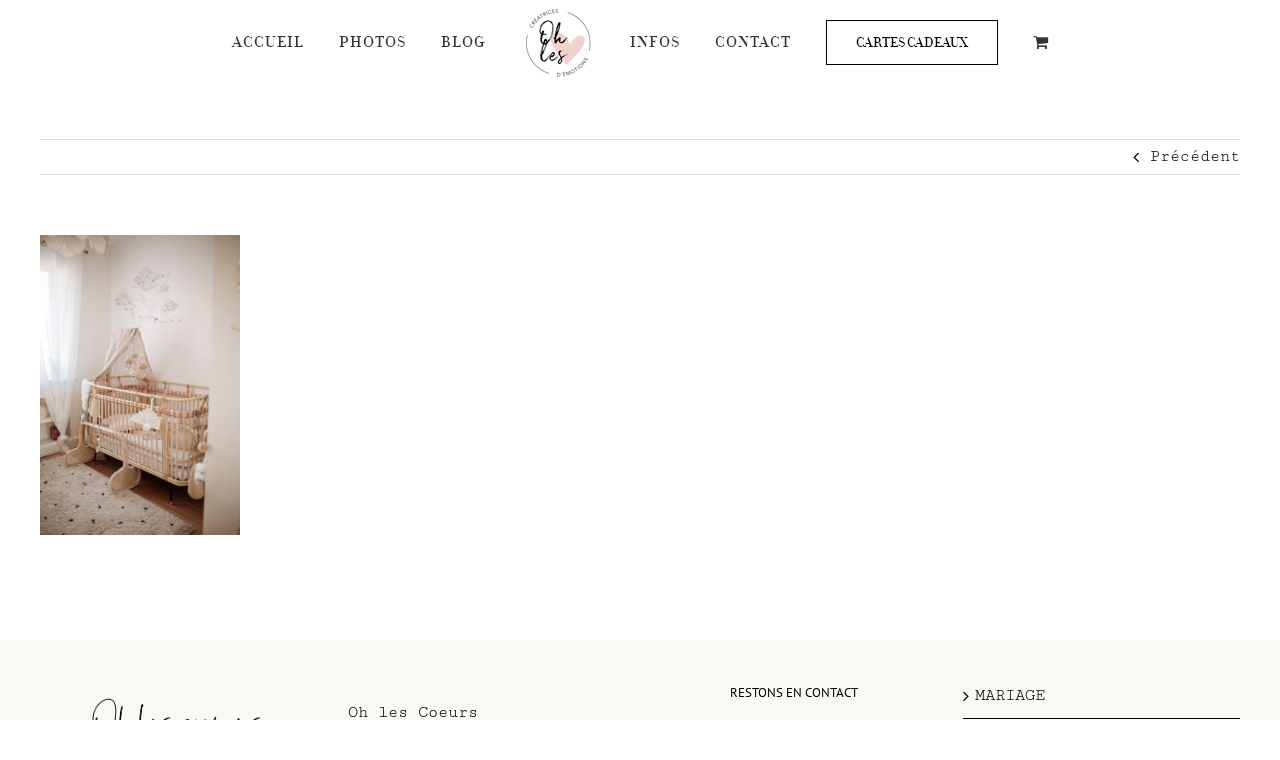

--- FILE ---
content_type: text/html; charset=utf-8
request_url: https://www.google.com/recaptcha/api2/anchor?ar=1&k=6Ld0x-oUAAAAAHZMu1ofK6lb2qmlBNkjvKd4pnJm&co=aHR0cHM6Ly9vaGxlc2NvZXVycy5jb206NDQz&hl=en&v=PoyoqOPhxBO7pBk68S4YbpHZ&size=invisible&anchor-ms=20000&execute-ms=30000&cb=4c3y4q18k798
body_size: 48771
content:
<!DOCTYPE HTML><html dir="ltr" lang="en"><head><meta http-equiv="Content-Type" content="text/html; charset=UTF-8">
<meta http-equiv="X-UA-Compatible" content="IE=edge">
<title>reCAPTCHA</title>
<style type="text/css">
/* cyrillic-ext */
@font-face {
  font-family: 'Roboto';
  font-style: normal;
  font-weight: 400;
  font-stretch: 100%;
  src: url(//fonts.gstatic.com/s/roboto/v48/KFO7CnqEu92Fr1ME7kSn66aGLdTylUAMa3GUBHMdazTgWw.woff2) format('woff2');
  unicode-range: U+0460-052F, U+1C80-1C8A, U+20B4, U+2DE0-2DFF, U+A640-A69F, U+FE2E-FE2F;
}
/* cyrillic */
@font-face {
  font-family: 'Roboto';
  font-style: normal;
  font-weight: 400;
  font-stretch: 100%;
  src: url(//fonts.gstatic.com/s/roboto/v48/KFO7CnqEu92Fr1ME7kSn66aGLdTylUAMa3iUBHMdazTgWw.woff2) format('woff2');
  unicode-range: U+0301, U+0400-045F, U+0490-0491, U+04B0-04B1, U+2116;
}
/* greek-ext */
@font-face {
  font-family: 'Roboto';
  font-style: normal;
  font-weight: 400;
  font-stretch: 100%;
  src: url(//fonts.gstatic.com/s/roboto/v48/KFO7CnqEu92Fr1ME7kSn66aGLdTylUAMa3CUBHMdazTgWw.woff2) format('woff2');
  unicode-range: U+1F00-1FFF;
}
/* greek */
@font-face {
  font-family: 'Roboto';
  font-style: normal;
  font-weight: 400;
  font-stretch: 100%;
  src: url(//fonts.gstatic.com/s/roboto/v48/KFO7CnqEu92Fr1ME7kSn66aGLdTylUAMa3-UBHMdazTgWw.woff2) format('woff2');
  unicode-range: U+0370-0377, U+037A-037F, U+0384-038A, U+038C, U+038E-03A1, U+03A3-03FF;
}
/* math */
@font-face {
  font-family: 'Roboto';
  font-style: normal;
  font-weight: 400;
  font-stretch: 100%;
  src: url(//fonts.gstatic.com/s/roboto/v48/KFO7CnqEu92Fr1ME7kSn66aGLdTylUAMawCUBHMdazTgWw.woff2) format('woff2');
  unicode-range: U+0302-0303, U+0305, U+0307-0308, U+0310, U+0312, U+0315, U+031A, U+0326-0327, U+032C, U+032F-0330, U+0332-0333, U+0338, U+033A, U+0346, U+034D, U+0391-03A1, U+03A3-03A9, U+03B1-03C9, U+03D1, U+03D5-03D6, U+03F0-03F1, U+03F4-03F5, U+2016-2017, U+2034-2038, U+203C, U+2040, U+2043, U+2047, U+2050, U+2057, U+205F, U+2070-2071, U+2074-208E, U+2090-209C, U+20D0-20DC, U+20E1, U+20E5-20EF, U+2100-2112, U+2114-2115, U+2117-2121, U+2123-214F, U+2190, U+2192, U+2194-21AE, U+21B0-21E5, U+21F1-21F2, U+21F4-2211, U+2213-2214, U+2216-22FF, U+2308-230B, U+2310, U+2319, U+231C-2321, U+2336-237A, U+237C, U+2395, U+239B-23B7, U+23D0, U+23DC-23E1, U+2474-2475, U+25AF, U+25B3, U+25B7, U+25BD, U+25C1, U+25CA, U+25CC, U+25FB, U+266D-266F, U+27C0-27FF, U+2900-2AFF, U+2B0E-2B11, U+2B30-2B4C, U+2BFE, U+3030, U+FF5B, U+FF5D, U+1D400-1D7FF, U+1EE00-1EEFF;
}
/* symbols */
@font-face {
  font-family: 'Roboto';
  font-style: normal;
  font-weight: 400;
  font-stretch: 100%;
  src: url(//fonts.gstatic.com/s/roboto/v48/KFO7CnqEu92Fr1ME7kSn66aGLdTylUAMaxKUBHMdazTgWw.woff2) format('woff2');
  unicode-range: U+0001-000C, U+000E-001F, U+007F-009F, U+20DD-20E0, U+20E2-20E4, U+2150-218F, U+2190, U+2192, U+2194-2199, U+21AF, U+21E6-21F0, U+21F3, U+2218-2219, U+2299, U+22C4-22C6, U+2300-243F, U+2440-244A, U+2460-24FF, U+25A0-27BF, U+2800-28FF, U+2921-2922, U+2981, U+29BF, U+29EB, U+2B00-2BFF, U+4DC0-4DFF, U+FFF9-FFFB, U+10140-1018E, U+10190-1019C, U+101A0, U+101D0-101FD, U+102E0-102FB, U+10E60-10E7E, U+1D2C0-1D2D3, U+1D2E0-1D37F, U+1F000-1F0FF, U+1F100-1F1AD, U+1F1E6-1F1FF, U+1F30D-1F30F, U+1F315, U+1F31C, U+1F31E, U+1F320-1F32C, U+1F336, U+1F378, U+1F37D, U+1F382, U+1F393-1F39F, U+1F3A7-1F3A8, U+1F3AC-1F3AF, U+1F3C2, U+1F3C4-1F3C6, U+1F3CA-1F3CE, U+1F3D4-1F3E0, U+1F3ED, U+1F3F1-1F3F3, U+1F3F5-1F3F7, U+1F408, U+1F415, U+1F41F, U+1F426, U+1F43F, U+1F441-1F442, U+1F444, U+1F446-1F449, U+1F44C-1F44E, U+1F453, U+1F46A, U+1F47D, U+1F4A3, U+1F4B0, U+1F4B3, U+1F4B9, U+1F4BB, U+1F4BF, U+1F4C8-1F4CB, U+1F4D6, U+1F4DA, U+1F4DF, U+1F4E3-1F4E6, U+1F4EA-1F4ED, U+1F4F7, U+1F4F9-1F4FB, U+1F4FD-1F4FE, U+1F503, U+1F507-1F50B, U+1F50D, U+1F512-1F513, U+1F53E-1F54A, U+1F54F-1F5FA, U+1F610, U+1F650-1F67F, U+1F687, U+1F68D, U+1F691, U+1F694, U+1F698, U+1F6AD, U+1F6B2, U+1F6B9-1F6BA, U+1F6BC, U+1F6C6-1F6CF, U+1F6D3-1F6D7, U+1F6E0-1F6EA, U+1F6F0-1F6F3, U+1F6F7-1F6FC, U+1F700-1F7FF, U+1F800-1F80B, U+1F810-1F847, U+1F850-1F859, U+1F860-1F887, U+1F890-1F8AD, U+1F8B0-1F8BB, U+1F8C0-1F8C1, U+1F900-1F90B, U+1F93B, U+1F946, U+1F984, U+1F996, U+1F9E9, U+1FA00-1FA6F, U+1FA70-1FA7C, U+1FA80-1FA89, U+1FA8F-1FAC6, U+1FACE-1FADC, U+1FADF-1FAE9, U+1FAF0-1FAF8, U+1FB00-1FBFF;
}
/* vietnamese */
@font-face {
  font-family: 'Roboto';
  font-style: normal;
  font-weight: 400;
  font-stretch: 100%;
  src: url(//fonts.gstatic.com/s/roboto/v48/KFO7CnqEu92Fr1ME7kSn66aGLdTylUAMa3OUBHMdazTgWw.woff2) format('woff2');
  unicode-range: U+0102-0103, U+0110-0111, U+0128-0129, U+0168-0169, U+01A0-01A1, U+01AF-01B0, U+0300-0301, U+0303-0304, U+0308-0309, U+0323, U+0329, U+1EA0-1EF9, U+20AB;
}
/* latin-ext */
@font-face {
  font-family: 'Roboto';
  font-style: normal;
  font-weight: 400;
  font-stretch: 100%;
  src: url(//fonts.gstatic.com/s/roboto/v48/KFO7CnqEu92Fr1ME7kSn66aGLdTylUAMa3KUBHMdazTgWw.woff2) format('woff2');
  unicode-range: U+0100-02BA, U+02BD-02C5, U+02C7-02CC, U+02CE-02D7, U+02DD-02FF, U+0304, U+0308, U+0329, U+1D00-1DBF, U+1E00-1E9F, U+1EF2-1EFF, U+2020, U+20A0-20AB, U+20AD-20C0, U+2113, U+2C60-2C7F, U+A720-A7FF;
}
/* latin */
@font-face {
  font-family: 'Roboto';
  font-style: normal;
  font-weight: 400;
  font-stretch: 100%;
  src: url(//fonts.gstatic.com/s/roboto/v48/KFO7CnqEu92Fr1ME7kSn66aGLdTylUAMa3yUBHMdazQ.woff2) format('woff2');
  unicode-range: U+0000-00FF, U+0131, U+0152-0153, U+02BB-02BC, U+02C6, U+02DA, U+02DC, U+0304, U+0308, U+0329, U+2000-206F, U+20AC, U+2122, U+2191, U+2193, U+2212, U+2215, U+FEFF, U+FFFD;
}
/* cyrillic-ext */
@font-face {
  font-family: 'Roboto';
  font-style: normal;
  font-weight: 500;
  font-stretch: 100%;
  src: url(//fonts.gstatic.com/s/roboto/v48/KFO7CnqEu92Fr1ME7kSn66aGLdTylUAMa3GUBHMdazTgWw.woff2) format('woff2');
  unicode-range: U+0460-052F, U+1C80-1C8A, U+20B4, U+2DE0-2DFF, U+A640-A69F, U+FE2E-FE2F;
}
/* cyrillic */
@font-face {
  font-family: 'Roboto';
  font-style: normal;
  font-weight: 500;
  font-stretch: 100%;
  src: url(//fonts.gstatic.com/s/roboto/v48/KFO7CnqEu92Fr1ME7kSn66aGLdTylUAMa3iUBHMdazTgWw.woff2) format('woff2');
  unicode-range: U+0301, U+0400-045F, U+0490-0491, U+04B0-04B1, U+2116;
}
/* greek-ext */
@font-face {
  font-family: 'Roboto';
  font-style: normal;
  font-weight: 500;
  font-stretch: 100%;
  src: url(//fonts.gstatic.com/s/roboto/v48/KFO7CnqEu92Fr1ME7kSn66aGLdTylUAMa3CUBHMdazTgWw.woff2) format('woff2');
  unicode-range: U+1F00-1FFF;
}
/* greek */
@font-face {
  font-family: 'Roboto';
  font-style: normal;
  font-weight: 500;
  font-stretch: 100%;
  src: url(//fonts.gstatic.com/s/roboto/v48/KFO7CnqEu92Fr1ME7kSn66aGLdTylUAMa3-UBHMdazTgWw.woff2) format('woff2');
  unicode-range: U+0370-0377, U+037A-037F, U+0384-038A, U+038C, U+038E-03A1, U+03A3-03FF;
}
/* math */
@font-face {
  font-family: 'Roboto';
  font-style: normal;
  font-weight: 500;
  font-stretch: 100%;
  src: url(//fonts.gstatic.com/s/roboto/v48/KFO7CnqEu92Fr1ME7kSn66aGLdTylUAMawCUBHMdazTgWw.woff2) format('woff2');
  unicode-range: U+0302-0303, U+0305, U+0307-0308, U+0310, U+0312, U+0315, U+031A, U+0326-0327, U+032C, U+032F-0330, U+0332-0333, U+0338, U+033A, U+0346, U+034D, U+0391-03A1, U+03A3-03A9, U+03B1-03C9, U+03D1, U+03D5-03D6, U+03F0-03F1, U+03F4-03F5, U+2016-2017, U+2034-2038, U+203C, U+2040, U+2043, U+2047, U+2050, U+2057, U+205F, U+2070-2071, U+2074-208E, U+2090-209C, U+20D0-20DC, U+20E1, U+20E5-20EF, U+2100-2112, U+2114-2115, U+2117-2121, U+2123-214F, U+2190, U+2192, U+2194-21AE, U+21B0-21E5, U+21F1-21F2, U+21F4-2211, U+2213-2214, U+2216-22FF, U+2308-230B, U+2310, U+2319, U+231C-2321, U+2336-237A, U+237C, U+2395, U+239B-23B7, U+23D0, U+23DC-23E1, U+2474-2475, U+25AF, U+25B3, U+25B7, U+25BD, U+25C1, U+25CA, U+25CC, U+25FB, U+266D-266F, U+27C0-27FF, U+2900-2AFF, U+2B0E-2B11, U+2B30-2B4C, U+2BFE, U+3030, U+FF5B, U+FF5D, U+1D400-1D7FF, U+1EE00-1EEFF;
}
/* symbols */
@font-face {
  font-family: 'Roboto';
  font-style: normal;
  font-weight: 500;
  font-stretch: 100%;
  src: url(//fonts.gstatic.com/s/roboto/v48/KFO7CnqEu92Fr1ME7kSn66aGLdTylUAMaxKUBHMdazTgWw.woff2) format('woff2');
  unicode-range: U+0001-000C, U+000E-001F, U+007F-009F, U+20DD-20E0, U+20E2-20E4, U+2150-218F, U+2190, U+2192, U+2194-2199, U+21AF, U+21E6-21F0, U+21F3, U+2218-2219, U+2299, U+22C4-22C6, U+2300-243F, U+2440-244A, U+2460-24FF, U+25A0-27BF, U+2800-28FF, U+2921-2922, U+2981, U+29BF, U+29EB, U+2B00-2BFF, U+4DC0-4DFF, U+FFF9-FFFB, U+10140-1018E, U+10190-1019C, U+101A0, U+101D0-101FD, U+102E0-102FB, U+10E60-10E7E, U+1D2C0-1D2D3, U+1D2E0-1D37F, U+1F000-1F0FF, U+1F100-1F1AD, U+1F1E6-1F1FF, U+1F30D-1F30F, U+1F315, U+1F31C, U+1F31E, U+1F320-1F32C, U+1F336, U+1F378, U+1F37D, U+1F382, U+1F393-1F39F, U+1F3A7-1F3A8, U+1F3AC-1F3AF, U+1F3C2, U+1F3C4-1F3C6, U+1F3CA-1F3CE, U+1F3D4-1F3E0, U+1F3ED, U+1F3F1-1F3F3, U+1F3F5-1F3F7, U+1F408, U+1F415, U+1F41F, U+1F426, U+1F43F, U+1F441-1F442, U+1F444, U+1F446-1F449, U+1F44C-1F44E, U+1F453, U+1F46A, U+1F47D, U+1F4A3, U+1F4B0, U+1F4B3, U+1F4B9, U+1F4BB, U+1F4BF, U+1F4C8-1F4CB, U+1F4D6, U+1F4DA, U+1F4DF, U+1F4E3-1F4E6, U+1F4EA-1F4ED, U+1F4F7, U+1F4F9-1F4FB, U+1F4FD-1F4FE, U+1F503, U+1F507-1F50B, U+1F50D, U+1F512-1F513, U+1F53E-1F54A, U+1F54F-1F5FA, U+1F610, U+1F650-1F67F, U+1F687, U+1F68D, U+1F691, U+1F694, U+1F698, U+1F6AD, U+1F6B2, U+1F6B9-1F6BA, U+1F6BC, U+1F6C6-1F6CF, U+1F6D3-1F6D7, U+1F6E0-1F6EA, U+1F6F0-1F6F3, U+1F6F7-1F6FC, U+1F700-1F7FF, U+1F800-1F80B, U+1F810-1F847, U+1F850-1F859, U+1F860-1F887, U+1F890-1F8AD, U+1F8B0-1F8BB, U+1F8C0-1F8C1, U+1F900-1F90B, U+1F93B, U+1F946, U+1F984, U+1F996, U+1F9E9, U+1FA00-1FA6F, U+1FA70-1FA7C, U+1FA80-1FA89, U+1FA8F-1FAC6, U+1FACE-1FADC, U+1FADF-1FAE9, U+1FAF0-1FAF8, U+1FB00-1FBFF;
}
/* vietnamese */
@font-face {
  font-family: 'Roboto';
  font-style: normal;
  font-weight: 500;
  font-stretch: 100%;
  src: url(//fonts.gstatic.com/s/roboto/v48/KFO7CnqEu92Fr1ME7kSn66aGLdTylUAMa3OUBHMdazTgWw.woff2) format('woff2');
  unicode-range: U+0102-0103, U+0110-0111, U+0128-0129, U+0168-0169, U+01A0-01A1, U+01AF-01B0, U+0300-0301, U+0303-0304, U+0308-0309, U+0323, U+0329, U+1EA0-1EF9, U+20AB;
}
/* latin-ext */
@font-face {
  font-family: 'Roboto';
  font-style: normal;
  font-weight: 500;
  font-stretch: 100%;
  src: url(//fonts.gstatic.com/s/roboto/v48/KFO7CnqEu92Fr1ME7kSn66aGLdTylUAMa3KUBHMdazTgWw.woff2) format('woff2');
  unicode-range: U+0100-02BA, U+02BD-02C5, U+02C7-02CC, U+02CE-02D7, U+02DD-02FF, U+0304, U+0308, U+0329, U+1D00-1DBF, U+1E00-1E9F, U+1EF2-1EFF, U+2020, U+20A0-20AB, U+20AD-20C0, U+2113, U+2C60-2C7F, U+A720-A7FF;
}
/* latin */
@font-face {
  font-family: 'Roboto';
  font-style: normal;
  font-weight: 500;
  font-stretch: 100%;
  src: url(//fonts.gstatic.com/s/roboto/v48/KFO7CnqEu92Fr1ME7kSn66aGLdTylUAMa3yUBHMdazQ.woff2) format('woff2');
  unicode-range: U+0000-00FF, U+0131, U+0152-0153, U+02BB-02BC, U+02C6, U+02DA, U+02DC, U+0304, U+0308, U+0329, U+2000-206F, U+20AC, U+2122, U+2191, U+2193, U+2212, U+2215, U+FEFF, U+FFFD;
}
/* cyrillic-ext */
@font-face {
  font-family: 'Roboto';
  font-style: normal;
  font-weight: 900;
  font-stretch: 100%;
  src: url(//fonts.gstatic.com/s/roboto/v48/KFO7CnqEu92Fr1ME7kSn66aGLdTylUAMa3GUBHMdazTgWw.woff2) format('woff2');
  unicode-range: U+0460-052F, U+1C80-1C8A, U+20B4, U+2DE0-2DFF, U+A640-A69F, U+FE2E-FE2F;
}
/* cyrillic */
@font-face {
  font-family: 'Roboto';
  font-style: normal;
  font-weight: 900;
  font-stretch: 100%;
  src: url(//fonts.gstatic.com/s/roboto/v48/KFO7CnqEu92Fr1ME7kSn66aGLdTylUAMa3iUBHMdazTgWw.woff2) format('woff2');
  unicode-range: U+0301, U+0400-045F, U+0490-0491, U+04B0-04B1, U+2116;
}
/* greek-ext */
@font-face {
  font-family: 'Roboto';
  font-style: normal;
  font-weight: 900;
  font-stretch: 100%;
  src: url(//fonts.gstatic.com/s/roboto/v48/KFO7CnqEu92Fr1ME7kSn66aGLdTylUAMa3CUBHMdazTgWw.woff2) format('woff2');
  unicode-range: U+1F00-1FFF;
}
/* greek */
@font-face {
  font-family: 'Roboto';
  font-style: normal;
  font-weight: 900;
  font-stretch: 100%;
  src: url(//fonts.gstatic.com/s/roboto/v48/KFO7CnqEu92Fr1ME7kSn66aGLdTylUAMa3-UBHMdazTgWw.woff2) format('woff2');
  unicode-range: U+0370-0377, U+037A-037F, U+0384-038A, U+038C, U+038E-03A1, U+03A3-03FF;
}
/* math */
@font-face {
  font-family: 'Roboto';
  font-style: normal;
  font-weight: 900;
  font-stretch: 100%;
  src: url(//fonts.gstatic.com/s/roboto/v48/KFO7CnqEu92Fr1ME7kSn66aGLdTylUAMawCUBHMdazTgWw.woff2) format('woff2');
  unicode-range: U+0302-0303, U+0305, U+0307-0308, U+0310, U+0312, U+0315, U+031A, U+0326-0327, U+032C, U+032F-0330, U+0332-0333, U+0338, U+033A, U+0346, U+034D, U+0391-03A1, U+03A3-03A9, U+03B1-03C9, U+03D1, U+03D5-03D6, U+03F0-03F1, U+03F4-03F5, U+2016-2017, U+2034-2038, U+203C, U+2040, U+2043, U+2047, U+2050, U+2057, U+205F, U+2070-2071, U+2074-208E, U+2090-209C, U+20D0-20DC, U+20E1, U+20E5-20EF, U+2100-2112, U+2114-2115, U+2117-2121, U+2123-214F, U+2190, U+2192, U+2194-21AE, U+21B0-21E5, U+21F1-21F2, U+21F4-2211, U+2213-2214, U+2216-22FF, U+2308-230B, U+2310, U+2319, U+231C-2321, U+2336-237A, U+237C, U+2395, U+239B-23B7, U+23D0, U+23DC-23E1, U+2474-2475, U+25AF, U+25B3, U+25B7, U+25BD, U+25C1, U+25CA, U+25CC, U+25FB, U+266D-266F, U+27C0-27FF, U+2900-2AFF, U+2B0E-2B11, U+2B30-2B4C, U+2BFE, U+3030, U+FF5B, U+FF5D, U+1D400-1D7FF, U+1EE00-1EEFF;
}
/* symbols */
@font-face {
  font-family: 'Roboto';
  font-style: normal;
  font-weight: 900;
  font-stretch: 100%;
  src: url(//fonts.gstatic.com/s/roboto/v48/KFO7CnqEu92Fr1ME7kSn66aGLdTylUAMaxKUBHMdazTgWw.woff2) format('woff2');
  unicode-range: U+0001-000C, U+000E-001F, U+007F-009F, U+20DD-20E0, U+20E2-20E4, U+2150-218F, U+2190, U+2192, U+2194-2199, U+21AF, U+21E6-21F0, U+21F3, U+2218-2219, U+2299, U+22C4-22C6, U+2300-243F, U+2440-244A, U+2460-24FF, U+25A0-27BF, U+2800-28FF, U+2921-2922, U+2981, U+29BF, U+29EB, U+2B00-2BFF, U+4DC0-4DFF, U+FFF9-FFFB, U+10140-1018E, U+10190-1019C, U+101A0, U+101D0-101FD, U+102E0-102FB, U+10E60-10E7E, U+1D2C0-1D2D3, U+1D2E0-1D37F, U+1F000-1F0FF, U+1F100-1F1AD, U+1F1E6-1F1FF, U+1F30D-1F30F, U+1F315, U+1F31C, U+1F31E, U+1F320-1F32C, U+1F336, U+1F378, U+1F37D, U+1F382, U+1F393-1F39F, U+1F3A7-1F3A8, U+1F3AC-1F3AF, U+1F3C2, U+1F3C4-1F3C6, U+1F3CA-1F3CE, U+1F3D4-1F3E0, U+1F3ED, U+1F3F1-1F3F3, U+1F3F5-1F3F7, U+1F408, U+1F415, U+1F41F, U+1F426, U+1F43F, U+1F441-1F442, U+1F444, U+1F446-1F449, U+1F44C-1F44E, U+1F453, U+1F46A, U+1F47D, U+1F4A3, U+1F4B0, U+1F4B3, U+1F4B9, U+1F4BB, U+1F4BF, U+1F4C8-1F4CB, U+1F4D6, U+1F4DA, U+1F4DF, U+1F4E3-1F4E6, U+1F4EA-1F4ED, U+1F4F7, U+1F4F9-1F4FB, U+1F4FD-1F4FE, U+1F503, U+1F507-1F50B, U+1F50D, U+1F512-1F513, U+1F53E-1F54A, U+1F54F-1F5FA, U+1F610, U+1F650-1F67F, U+1F687, U+1F68D, U+1F691, U+1F694, U+1F698, U+1F6AD, U+1F6B2, U+1F6B9-1F6BA, U+1F6BC, U+1F6C6-1F6CF, U+1F6D3-1F6D7, U+1F6E0-1F6EA, U+1F6F0-1F6F3, U+1F6F7-1F6FC, U+1F700-1F7FF, U+1F800-1F80B, U+1F810-1F847, U+1F850-1F859, U+1F860-1F887, U+1F890-1F8AD, U+1F8B0-1F8BB, U+1F8C0-1F8C1, U+1F900-1F90B, U+1F93B, U+1F946, U+1F984, U+1F996, U+1F9E9, U+1FA00-1FA6F, U+1FA70-1FA7C, U+1FA80-1FA89, U+1FA8F-1FAC6, U+1FACE-1FADC, U+1FADF-1FAE9, U+1FAF0-1FAF8, U+1FB00-1FBFF;
}
/* vietnamese */
@font-face {
  font-family: 'Roboto';
  font-style: normal;
  font-weight: 900;
  font-stretch: 100%;
  src: url(//fonts.gstatic.com/s/roboto/v48/KFO7CnqEu92Fr1ME7kSn66aGLdTylUAMa3OUBHMdazTgWw.woff2) format('woff2');
  unicode-range: U+0102-0103, U+0110-0111, U+0128-0129, U+0168-0169, U+01A0-01A1, U+01AF-01B0, U+0300-0301, U+0303-0304, U+0308-0309, U+0323, U+0329, U+1EA0-1EF9, U+20AB;
}
/* latin-ext */
@font-face {
  font-family: 'Roboto';
  font-style: normal;
  font-weight: 900;
  font-stretch: 100%;
  src: url(//fonts.gstatic.com/s/roboto/v48/KFO7CnqEu92Fr1ME7kSn66aGLdTylUAMa3KUBHMdazTgWw.woff2) format('woff2');
  unicode-range: U+0100-02BA, U+02BD-02C5, U+02C7-02CC, U+02CE-02D7, U+02DD-02FF, U+0304, U+0308, U+0329, U+1D00-1DBF, U+1E00-1E9F, U+1EF2-1EFF, U+2020, U+20A0-20AB, U+20AD-20C0, U+2113, U+2C60-2C7F, U+A720-A7FF;
}
/* latin */
@font-face {
  font-family: 'Roboto';
  font-style: normal;
  font-weight: 900;
  font-stretch: 100%;
  src: url(//fonts.gstatic.com/s/roboto/v48/KFO7CnqEu92Fr1ME7kSn66aGLdTylUAMa3yUBHMdazQ.woff2) format('woff2');
  unicode-range: U+0000-00FF, U+0131, U+0152-0153, U+02BB-02BC, U+02C6, U+02DA, U+02DC, U+0304, U+0308, U+0329, U+2000-206F, U+20AC, U+2122, U+2191, U+2193, U+2212, U+2215, U+FEFF, U+FFFD;
}

</style>
<link rel="stylesheet" type="text/css" href="https://www.gstatic.com/recaptcha/releases/PoyoqOPhxBO7pBk68S4YbpHZ/styles__ltr.css">
<script nonce="S_Cm3qh7dl5BMzT5F59RZA" type="text/javascript">window['__recaptcha_api'] = 'https://www.google.com/recaptcha/api2/';</script>
<script type="text/javascript" src="https://www.gstatic.com/recaptcha/releases/PoyoqOPhxBO7pBk68S4YbpHZ/recaptcha__en.js" nonce="S_Cm3qh7dl5BMzT5F59RZA">
      
    </script></head>
<body><div id="rc-anchor-alert" class="rc-anchor-alert"></div>
<input type="hidden" id="recaptcha-token" value="[base64]">
<script type="text/javascript" nonce="S_Cm3qh7dl5BMzT5F59RZA">
      recaptcha.anchor.Main.init("[\x22ainput\x22,[\x22bgdata\x22,\x22\x22,\[base64]/[base64]/UltIKytdPWE6KGE8MjA0OD9SW0grK109YT4+NnwxOTI6KChhJjY0NTEyKT09NTUyOTYmJnErMTxoLmxlbmd0aCYmKGguY2hhckNvZGVBdChxKzEpJjY0NTEyKT09NTYzMjA/[base64]/MjU1OlI/[base64]/[base64]/[base64]/[base64]/[base64]/[base64]/[base64]/[base64]/[base64]/[base64]\x22,\[base64]\\u003d\\u003d\x22,\[base64]/[base64]/[base64]/CqcKqwr3CrmMSwoJ0w5EBJsKgwrEgWinCk1YsbwdSQMK4wrvCtSlmQkQfwqfCkcKQXcOZwpDDvXHDqHzCtMOEwqw6WTtlw4c4GsKtG8OCw57DpWIqccK/wrdXYcOCwr/Dvh/Di2PCm1Q7c8Ouw4MMwrlHwrJZcEfCusOWfGchLMK1TG4lwrATGlbCpcKywr88ecOTwpAHwpXDmcK4w6M3w6PCpxzCscOrwrMLw6bDisKcwqlowqEvbcKQIcKXGz5LwrPDjMOZw6TDo23DtgAhwrfDhnk0DMO1WWsdw6oswqB/EhTDiUd6w7Z3wpXCssK/[base64]/[base64]/X8OqwrHCtkrCksKHYxcVD2vCjsKjZgAfOHctY8KSw5jDozzCsj3CmBMzwpECwp7DgwTCqDBDYMOXw73Dvl/DncKBMy/ClixWwrbDnMO/[base64]/woDClzXCllkzw5DDlCsGw4VuRxvCj8KDwofDtBTCrW/CsMONwptvw74HwrUnwqcZwrjDmhA3AMOnR8ODw4LCgAlfw6RDwpMFf8OjwpzDjTTCkcK5R8OfYcKkw4bCj2nDvlUewprCgcKNw5EZwo8xw5XCvMODMwbDrFYOF2DCqmjCmTTCpG54AjbDq8OCLgNQwrLCq3vDp8OpPcK5OVNVUMKcXsKQw6rClknCp8KmFcO/w6PCr8Kvw5NmKgXCpcOtw78Mw4HDm8O0TMOZKMKVw47DpcOUwpxrO8OEbcKKVcOhwqMcw79RRVtLXBTCicK4Dk/DuMOCw69gw6/[base64]/FsKiw6vDr3QKRMOvwpoLw6HCvlgVV8OXwptlwoXDvMKGw5VXwosEH0hJw5gAMQLCicKQwo4Qw7HDjxN7woc7Q3hBZAjDvVh7wpHCpsKyeMKZe8OWbAbCjMKDw4XDlsKjw7pMwo5/BQHCm2fDvQ9gw5bDk302dHPDt3A+cxE8w5jCjMOvw69qw7XCusOsE8KDLsK/JsKDKE1UwqHDhDjCmDPDvQfCqHDClsK8PcOuV3AnX25NL8OBwpdBw5BHB8KmwqnDvXMgASMLw7zCkkEAeynCpTE4wq3CsEMFC8KdRMKywpnCmXFKwoIqw4zCksKxwqHCoRI/wrp/[base64]/[base64]/wrJbwrN8BsKPXsOrLnTCpMK+w4crdMKOw405woTCkAbCtMOsKhfCqGQNYhDDvsOJYsKxwpssw5bDkMKBw4jCl8KwOMO+wp9Pwq/CtTbCssO5wqDDuMKewqBLwq1Ga1FPwrdvBsONDcK7wocUw57Du8O6w4g+DB/Co8KJw7vDrgbCpMKhBcOzwqjDqMOaw5nCh8Khw6DDr2kCNUVhGMObYADDnALCqEAyZFYSUsO8w7/CjcKJX8KPwqs6N8KfRcKQwpA2w5UUbsKLw682wqzCmkAUQXU3woXCk1fCpMKsAUjCtcOywqQ0wpHCsVvDgxA5w6QiLMKuwpIywr04Fm/CsMKzw5EjwqLCtgnDlXA2Nn/DpsKiCyY2wpsCwp5pdWXDkU7DvcK9w4N/wqrCnnJgw6MgwoYeHV/[base64]/Drl4IMsOUYznDusODecKle305AMKTBsOkw5fDpjLChsOxwrglwpV2AEx7wr3CgDBoZcKRwrBkwr/[base64]/[base64]/NsOjwpTDg2JzwpMNwqPCl1/[base64]/Ckx3CvVApw55tBwxRBghbNFTCq8KPR8KMWcObw6HCohLCmx/DocKawoTDh3wXw6/[base64]/CjmnDokrCiMOlwpNmw7rCo8OwNUHDuijCrV7CksOwwofCiDPDhFUkw5hiLMOwV8OWw6bDmxvCvRXDlTvDkTNHB1kFwq0zwq3CoCoBasOCKcOnw6tMQDUJwrgAd3/DjRLDu8OXwrrCkcKrwrAGwqFfw5QVUsOUwrIlwoDDk8KGw7Qpw57Cl8K2XsOxIMOLLMOqag8EwrwDw6N+M8OGw5t6UhzCnMK4PcKXRTnCi8O/wqLCkhjCtcKQw5YwwpB+wrJ4w5bCoQlkPcOjU2JmRMKUw6V3EzYAwp7CiT/DkSILw5LDq1TDlXDCvFUfw5IEwqbCuUFbL3zDvm/Cm8KQwq4/wqBYBcKrwpfChXXDkMKOwqNVwofCkMOVw6bCoH3DqMKjw4RHe8Kuf3DCnsONw4YkTjxIwpxZe8O9wpnCul7Dg8OQwo3CnBjDp8OxLgjCsmjCvgDDqA9wNMKGR8KqYcKSDsKWw5lzacKtT1NDw55TOMKbw7vDigteDGB8RGg8w5PDjsKCw5orasOLNhEYWUZ/[base64]/w45BwqHCo8KTMVFVMw9Uwp7CjsKqw5IDwpTCl1nCmwMJJ1nCvMKxdTLDl8KzDmXDpcK7GQjDuizDl8KVVivCqlrDmcKxwqYtesOoOwxsw71Ow4jCmMKPw5U1DQoXwqLDuMKAGMKWwrHDj8OQwrgkwrI/bgIcLlzCnMKaZjvDo8O/wq7Dm0bCsQPDu8KnBcKcwpJowonClitQO15Rwq/[base64]/wq/[base64]/AMOuw6pdwrzDv8KIwqHDvkjDqMO/[base64]/DuVM+wrfDnsKWw7bCqcORS8Olwo/[base64]/DoB1IUQFhwq8LKMKGwqAAVsKvwqcbw4AlbcO0wozDpGEQwpfDsm7Ci8OuaTnDmcK5fsOqbMKdwojDgcK3K2YSw5/DgRBsKsKIwqoCMDvDjyNfw7lPIUB/w6fCj0Ffwq3ChcOiWcKuwqzCqC3DpGQBw7PDjD5cfT97MW7DlTBTI8OSOi/DicOjwpMScnJcwo0kwogsJG3CpMKffnNnF087w5bCvMOYNHfCn3XCozgDQsOoC8K1wrc/wojCosOxw6HCl8OVw6k+PMKkwpdIacOewqvCgx/CgcOQwrfCvlhuwrPChGjCkRrCnsOeXQ/[base64]/Cl8OswqDDiMOYw6TCvkHDk8O3w6vDjlDDu8Kiw6XCusKqwrJoUirCm8KVw5HDkMKaETM4WmjDt8O5wokCacOOIsKjw7pMJMK7w5E5w4XCvcOHw7nCnMKFwp/[base64]/[base64]/acOjw6LChsONTBHCi8KXQcKGw7PCjFfClULCocKNCgglw7jDsMOvXH5Iw69awocfPMO8wqtwHsKHwrbDvRXCqFNhNcK4w7DDsCNiw4nCmwtkw6Vww6gCw4giI13DlRDCgEfDmsOCQMO0H8Ogw7DCqsK0wrMawpHDsMKkNcOLw517w7tDEgY/IzICwrPCu8KbOl7Dt8KpR8KONsOfHVfCvsKywpfDrUxvfh3DjsOJVMO0woV7H2/[base64]/[base64]/wp00wozDssKFwoHCnVUKw7AfwqLCikvDhCtMRypGH8Opw4fDkcOkXcKBecOtb8ORbgBFXBRaDsKywqI3YyjDtsKrwpvCtmd5w6bCok4VJcKhRHDDpsKQw5bCo8K4Vwd6HsKAbFnCkgwvwp3DhcKDN8O1w6/DoR7CoxnDoWzDiznCjsOnw5vDncKqw4AxwoLDg1XCmcKkFl15wqJRwp7CoMOLwqPChMKDwoxnwpjDtsKYJ1bCnWLCm05zHsOwWcKFImF4KzXDv0Yfw58WwrXDu2Y2wpM9w7tBAB/DksKowovDlcOgQMOgHcO6fFjDiHLCu0fCrMKtD3vCkcK2OixDwr3CtmTCicKFwpDDgD/CkDt5wrRVS8OAS0wTwoQ2eTvDn8Knw59Zwo86Xj7CqmtIwppww4TDuWrDvsKLw7lSNj3DkDjCosO9LsKyw5JNw40HEsOWw73CgHDDpSHDrsONOMOHSnHChzwrJMKMBAAYw7bChcO/WEPDlsKQw4QdUSLDssKQw7XDhsO4wptdHErCslPCh8KsJQlAD8KCDsK5w4jCisOvM30YwqkWw6TCvcOLSsKUXcKewq8hTTjDsGEOfsOGw48Iw5jDh8KwacK8wqHCsQddTjnDp8OYw73CnwXDt8OHf8O+FcORYzfDiMOhw53DiMOawo/DvsKFNQzDrG9QwpgtcsKSOcOgQV/CgyQ+JR0JwrTCskgHZS9hYsOzMsKMwr5nwptsecK0JBjDuX/DgMKNZHbDmitHF8KzwpnCqlbDuMKgw6c9Yx7Cj8OMwrLDsFAYw4HDt17CgsOew7nCnh3DsAzDtMK/[base64]/wplww7/CgMKPZ8K/AS4bwr/Cm8OmNi5fwqQjw5h1WTrDncO9w7UMRsK9wq3Cljt4GcOZwrLDoQ8KwrEzPcOCXH3CvFnCtcO3w7INw5zCl8KiwqvCn8K9LHDDl8OMw6wUM8OBw4rDmnIKwo4WKS0lwpFew7HDs8O0bXIjw4lzw77CmcKbGMKgw7N8w4oBIsKUwqQDwoXDpzdnDC5DwqY/w7/DmMK3wr7Cs29Fw7F5w5jDvm7DocOYwrwVT8OMG2XCo0cyX1nDisOtJsKcw69gU2TClyY2DsOBw5bCjMK8w7TCpsK7woXCrMO/CjXCpMOJUcK3wqzDjTJbFcOCw6rCu8K/wqvCkG7CpcOPNgN+Z8OmFcKIdgZTcMOGJBvCncO7FwkewrkwcldLwpLChsOOw4vDssOpaQpswp8jwo07w7zDvSE8wpAbwpzDvsOWQMKxw7/CiV7CqcKGPBMQXsKiw7nCvFc9TxrDg17Dkyd9wpnDgMK9WRzDpAAjNcOvw7HDumXCgMOFwqNzw7x1FmxzFkB0wonCmMONwpgcBVjCuULDmMKxw47CjB7DqsO8fjnDj8KPZsKbdcKww7/ChSjCuMOKw4rCuSnCmMO0w5fDjcOJw7ITw7svV8OoSy7Dn8Kmwp7CklHCvcOEw6fDjBocMMO6w4PDkxXCi1PCicK0PWHDjDLCq8O6ZlvCo1wMf8KZwq/DuRcXXDXCqsKWw5BMUVsQwojDlAXDrlttFltwwpXDt1oWaFtuCCDChlhbw6LDolnCkTTDm8OgwojDm1UZwq9JT8OUw4/Ds8OpwrDDul0Xw5F8w4zDiMK6NXUZwqTDn8OtwqXCuyTClMO9Axh+wr1TRQgJw6HDoh8Aw45Dw5w8dsKQX30Jwp16KsOiw7QlMMKIwrvDusOWwqQow5nDi8OrbsKDwpDDmcODOMOAYsKOw4IawrvCmz9VOX/CpjUHMDTDlMK/wpLDusO1wqzCmMOBwpjCiwx5w6XDo8KHw7zDrB0UMcOSeDJVVWTDpW/[base64]/c8K6GcOSL8KNJ3LCg8OIwoLCiMKWw6rCmCBlw4hXw5VRwrM+Y8KJw6gCCmnDm8ObSWnDv0Z8LDgeFhHDo8KJw5/[base64]/DrDJBWsKULWrDp8KDXMO6wqlUwoNjwqB+PsKJwqRndsOeDxBIwqpIwqHDsyXCmlIxLn/DjE7DmQhgwrI5wpzCj0k0w7LDtMKmwrwrFl7DoG3DkMOuNXHDucOxwqgbb8OBwoLDoCU+w7EJwoTCjMOMwow4w6NjGXrDihsbw4tHwpTDmsKBKXvCm30wZXTCocOKw4Qnw5/CgVvDnMKywqvCqcK9C2QHwoYbw7cNH8OAf8Otw6vCuMOLw6bCqcOGw6RbeGDCrSQXNl9sw59WHsKtw4MMwqZ3wr/DncKHMcKbBgnCiWPDtU7CpMO7QU8Mw7bCjMOFVWHDkARDwqzCssKnw67DikwQwrwKXm3CpMOEwrxcwqZBwqU3wrXCnxPDhcOQPATDvmsSMC/Dh8O5w53Dm8KBdHskw5vDoMOZwqNkw5M/wpZdHBfDn0jCnMKswp/[base64]/Cg8OnRsKoYsK4BMOaC8OPUcKvG8Orw4HCgRkBUMOCMEkfwqXCn13CgsKqw63CnhjCuBN4w4JiwofCunlewq7DoMK4wrXDnnrDsGnDkRLClUwGw5fCoVcdG8K1Xy/DoMOyHsKiw5PCrigadcKbOUzCg0HCpB0Ww49zw77CjRzDhxTDk3/Cjghdd8OkIsK7BsOKY1DDt8O2wp9Fw5DDvsOnwrHCmcKpw4vCr8OqwrDDp8Krw4UTd211SlPCiMK7PF5cwq0Vw6EqwqzCvxDCl8OiI2TCpA/ChGDCqW9+czTDmBNJKDIUwqgqw7o9SAzDoMOxw7DDtsODOCpYw6B2O8Kow5YzwphNXcK8w6vCnykhw6VjwrTDpA5Pw6F2w7fDiRfDjmHCvMO8wrvCmMORAcKqw7XDtX15woQcwos6w453PMOzw6JiM05aKQ/Drl3Cl8OQwqHCj0fCmsOMEzbDk8Oiw4fDk8OzwoHCjcKdwqJiwokUwpkUQy4LwoIzwp49w7/DiyfCkCBXByBZwqLDugtzw5DDgMO3w7zDuyMMaMKiw6EpwrDCqsOaYMKHLBjCq2fDp0DDq2IhwoNnw6HCqX5/PMOid8KGKcKdw4YNEVhlCR3DjcOfS0cVwqPCnQfCix3Dj8KIYsKzw7w0wo9cwogmwoLCuiPCgTRRZB8BZXjCnEjDsR/DswphHsOUw7dQw6TDknnCusKUwr/DpcKZYUrCgMKdwpYOwpHCpcKHwpkKc8KafsO3w7rCvsOowp9aw5sHeMKywqLCncOXXMKXw7c/MsK0wpI2ZQTDqRTDg8OOcsORQsOXwq7Dsjw8R8Ouc8OTwr5uw7J+w4dvwoxIAMOGdmzCs1NPw70ZWFVxCVvCoMOCwp42RcO4w7rCocO8w7NaVR1wKMO+w4YXw4dzDS8oYkrCv8KoAkjDh8OEw4IlJWvDvcKfw73Dv0/[base64]/CpcO5w44ewoYsw4lkA3TDvU4tA8KIwoIODF/CpsKZwotlw5EUHMK3KMKSMxRUwpVNw6B8w5kJw45Uw64/wrPCrMKPHsO0GsO2wrVgWMKNcsKmw7BVwrnCn8Ocw77Dg33DrsKJOwg5WsKCwpPCnMO9a8OWwr7CvwEuwqQgwrRSwprDnVnDgMOUQcOxW8O6UcO7HMKBM8OXw6HCsFHDoMKdw47CmBHCsG/Cjy3Clk/Dn8Olwow2OsOCMcKBDsORw4hcw49ZwpUQw5ZywoVcwoBlWyFoAcOHwoFOw7PDsBcaAHMww4nDth8Bw7sIwocLwoXDjsKTwqnCvCN+wo4zecKsIMOaFsK1JMKAFl/Diy54bhx4w7/CucOGI8OYIgHCk8KqRcOIw791wprCtXTCgMOiwr/CmRPCp8OJwrfDkl7DjU3CiMOLw63DgsKdMsOBKcKIw7pVHMK0wpwsw4zClcK+SsOhwprDkU4uwoXCtR8ew4Rxwq3CuRYtwqvDpsOYw6t9EMKbKMO5VzLCtlFeVGcyCcO2YsK1w4ALPn/DnBHCl33DjMOpwqPDiyIIwoLDuFXCqgPCkcKdPsO6VcKcw63DucOJfcKrw6jCs8KnA8K2w6x1wrgdRMK1bcKUfsOuw6h3Un/CicOnwqrDiUFYKEfCjcOqWsKAwoZ1IcKgw7PDhsKDwrDCv8KqwqTCszHChcKsWsKWPMO/[base64]/w4jDhjwmYA8/WMKlD0Zmw6rCvHXCicKBw59NwrvCg8KRw6/CncKyw7R9wrTDtVoPwprDnMK9wrPCjcOew5rCqBoBw5Etw5PDgsObw4zDpE3Di8KDw4ZuSX8bQ0bCtVNve07DhQnDhFdOS8K/[base64]/HsKgw45EQwjCjsKHdMOjw6NFwpJYIsKlwonDusOQwrfCqcOSYTFpUl1Fwq82V3bCkW1ww6DCtmIPVFbDmMKrMT4nGlHDj8Kbw5IDw7/Dr0DDsHbDh2LDpsOcfkIkNVc/[base64]/wpPDqljCvcOiGQbDriDCillxSMODw5kQw6rCp8KQwq93w4B1wrcSO25icGUUbwrDq8KENcKXdnEQN8OWwpsjacO1wo9AU8KuBn9qwoNRVsO3wqfDucKsWztqw4k4w5fCkkjDtMKyw745Gh/CuMKzw7TCpC1xecKIwozDk1HDrcKtw484w6BdPXHCnMK6wo/DnyXCv8OCXcOlOCFNwoTCkiMkQiwxwqd6w6rDlMOkwqnDhsK5wrvDtkLDhsO3w5JFwp4Fw79RQcO2w4XCuh/CngfDiTV7L8KFK8KSFH4Tw6g3UMKbw5YlwqMdbcKYw6hBw6F2VcK5w6pNAMOwTcKtw4k4wokQYcOywplicTBwYHFDwpVlJBLDhl1awr3CvF7DnMKHWzbCssKPwpfDu8OkwoYew553ORw/FCsqf8Oaw6c2fw9RwpkpZMOzwrfDgsOINwrCvsK1wqldLxzDrxZ3w49KwqNsGMK1wr7CiB06RsOnw4kfwpjDtTDCkcO9NcKhQMOQHxXCogTCssOvwqvCsCUucsKIw77CosOQKVjDjsONwpAFwqPDuMOqFcONw6HCs8KcwrrCv8O9w5nCu8OTXMO+w5rDiVVLEWTCucK/[base64]/CtzbCgsOswoBKwpxsw7HCuQbCuTMiak40JMOKw4/[base64]/CusKuwpbChlLCtMKVeiDCpMO9T8KYwpHDrws/QcKhcMO9dMKfPMOdw5TCpkHCkMKudFY0wppIWMKTSiJAAsKrPcKmw5nDjcK5w57CmMOCIsK2Zj99w43CjcKQw7xCwp/DpmLCl8OjwqrCqFHCkR/DqlIKw6zCsk9Ew7jCrxTDg3tZwqnCvkvDkcONSX3CtcO7wrVRX8KuHEYdAMKUw65nwo7DpcK7wpfDkjMvfsKnworDlcKcwrxgwqEuWMKtbEvDoF/Dt8KKwpfDmcKhwotVwqPDhXLCvgfCrcKhw4c6S25HKnbCiHbCtS7CrMKkwoTDmMOBHcOrU8OuwpYPDsKVwpdOwpV1woJiwo5qOsOew7bCjD/[base64]/DuQvCuW3DpMOoQsONw5HCm8Omw6BGGxjCqMKvRMK5wrRyJMOFw5NiwrfCi8KlPcKRw5kpw7Y7ecO7VU/CtMKswoRMw4nCv8K/w7bDgcOuTTfDhcKFGRbCvXbCg0nCjsK/w5MhZMOJfH9bNyN1JQsVw77CsWskw7XDtHjDi8OcwoEAw7rCk2oNAQzDqF0ZOlfDihQVw5MdITvCuMKXwpfCkC1Kw4hgw6HDg8OEwpPDtEzCpMONw7kHwobCp8K+f8KDFk49w7oxCsK1YMKYW2RiTsKhw4DCkQbCmXZUw5cSD8K/w5PCnMOEw6ZnG8Oww63CkgHClik5AHMVw6EkUUHCrcO+w7RwL2safn1ewp50w7ZDF8KuOGwGwp4CwrhcSxHCv8O0wp9AwofDm1EpHcOARUQ8TMOYw4rCvcOCK8OGWsONScKbw6IlSl14wrdmG0fCkh/Cm8Kfw64uwp42wqMBIVDCrsKedgwmwpvDm8KawqIAwrzDuMOyw7p6WQEgw5k8w53Cn8K+esO/wqR/[base64]/DuMOyXMOUfsOnw7Mww4kMdE/Dh8OHfcOmFsK5aj/DgFA0wobChMOaCmDCoGTCiQxkw7rChiIbAMOwHcOTwpPCuGMBwqDDoULDrWDCh2PDvFTCpGrDt8KZwpkHe8KkZl/DlHLCucO9dcOJUyzDvWvDvV7DmybDncOEL3p6wr1Uw7DDo8O7w5vDq2bCgsOaw5DCkcOYVyLCoQrDi8O+JcKCXcOndMKPeMKnw4LDucOFw5NvcGnCqj/[base64]/CoMKgwrRDw7nDhcKvYsKWZ8KORHvDhcOdVMKywosSZTIaw7/[base64]/CqiLCrsOHwqDCuCt5YcK9wo7ClAjCozw0w5x7wqPDocO5DCRdw4MHwq7Dl8Orw5FTKV/[base64]/DjF/CgBlkwrU8FHM9NRIFwoZHwrrDrGwJBMKpw5YnU8O4w6zDlcOXwrbCrl9GwoQnwrAXw61QF2bChnZNfMK8w5bCmxXDkyA+CFHDvsKkH8Omw43Cnm3CkG4Rw7ExwqbDiT/DpgXDgMOrOsOhw4wrL0XCksKxIcKGccK4WMOfUcOsFsK+w63Csnldw6VoU1MNwo9Xwqc8Om0lA8Kuc8Oow4nDv8KhLFbCkhtKemPDhxfCt2TDvcKvSsKsel/DtgFFbMK7wpfDpsKRw6VoV2dkwogEfHnDm3B4w4h5w6h9wqjCl0rDiMOMw5zDll3DvEVXwonDlcKYcMOvCTnCocKEw7oYwqTCpGwqAsKlN8KIwrwHw5snwr9qIcK+dzgNwpPDuMK6w6nDj0jDvMKlwosjw5cjLVIHwqQlHGpCW8Kmwp/DhxnCucOcG8O7wqB8wq3Cmzp0wrbDlMKgwpFfD8Owe8K1wrBHw5TDiMKwIcKONQQmw7Mww4TCv8OUY8Ocw4bClMO9w5bCpzIuAMK0w75CRwRhwovCozPDmy/DssOjcUDDqgrCicO8LydQVyYtRsOew4RPwrNaEi3DvjVcw4/ConlWwoDDpWrDncOrRV9ywq40L25nw7o1ScK9fsKFw5JJDMOVAXrCl0xNIkTClMO5UMKwD2czXS7DicO9DRfCvSHCh1/DjEY8w6XDuMONIsKvwozDtcOVwrTDmGwLwoTCvHPDv3PCihtMwocQw5zDvMKAwrvDucOeP8Kow5TCjMK/w6PDpl1lcCrCtMKHTMO9woJ5JUFmw6pVP0nDrsO2w6XDmcOca2zCnz/DhT/[base64]/CusK+MMKxI1VlbcO/w4xNHMK6EhcFacOUNFjDlygVw7x1aMKnAlzCkxHDvMKSL8Opw4/DjFjDhXLCgiFZacKsw6LDnxprTkPDg8KNOsO7wrgmw7h/w6PCr8KJEXo6Hmd2aMKkc8O0HcOFEsOWUzVlLD9XwokaO8KPY8KPXsOTwpXDnMK2w4kkwrnCjQU8w5suw5zCksKBOMOTHF1hw5jCuwFecEFaeC0+w5xwR8Oqw4jDuhzDmVfCiW0NB8O+CMOSw43Dk8KxXjDDj8KfXXzDmsOCGsOWKyMxPMOLw5TDrcKzwp/Dvn7Dv8OPHMKHw7nDk8KSYcKfOcKnw6VLMWYbw47CunrCnsOeZW7DsVXCuU4Kw4XDph1vLsKbwr7ChkvCmhJLw68Qwq/[base64]/[base64]/CscOsSHzCl8KPw5PDhcOlw5dow7A/U11Iwq3Drj9aMMKjS8OMRMO/[base64]/egF5w4zDhsOPG8ORw4AAw5kEFHVBUsKtasKMw4zDh8KpM8KvwrE0wqLDmx7DusKww7TCq1kzw5sFw6PCrsKQLGsBP8OoJ8KsU8O5wolfwq4rcD/DlVEldsKFwowywoLDg3PCoQDDlRHCucO9wqXCu8OSRTUWX8ODw5bDrsOBw4zDocKuBlrCvG/DhsOJcsKLw79/wp/Ck8OSwpgAw6BJJTQKw7XCsMKOA8OTw6BBwo/DlH/CghbCusOEwrHDosOdSMOCwrIpwobCtsOwwpdmwq7DpzHDqUzDr2IPworCq0LCiRJofsK8WMKqw7Zpw7HChMOGRMOnMQJraMOBwrnDvcOfw7/CqsKZw5zCtsKxPcOCFGLCl3DDocKuwrTCqcOGwonCr8KjScKjw7MXCDoycE/CtcOxFcOgw69rw7g3wrjCgcKcw65JwpTDg8KtRsOnw7Nuw7YmI8OwSUPCunDCniETw6TCvMOlSCvCjVomMXTDh8Kxb8ORwrRFw67DpcOrPytUKMOYOEwzacOjV1/DkQd1w6fCg1dow5rCujnCsjI5woEdwrfDmcOcwo/[base64]/CjsKIVMONwrLCjATDrCUhw4HDplfCo0nDoMOcwrXCijQUbizDvMONwqYiwp5SCcKRG0/DocKYwqrDjEAHPmTChsO+w7xKOmTCg8Ocwr91w5LDrMOwRVp0GMKNw4tgw6/DhsO6IcOTw7PCisKww4xadmxywoDCu3LCnMK+wo7Ch8K9EcKPw7HCoRFvw7/Cr3Q4wpPCkDAFw7ANwqvDtFQawpM7w6bCoMODdT/DilzCoQHCqyU4w6bDlVXDhivDrQPCn8KTw5bDp3ZEdcOjwr/CnQluwoLDlwfCuAHDicKwIMKjTmvCkMOvw7TDqTHDvTdwwphlwoPCsMKFNsKBdMOvWcO5wq5Aw7tjwospwospwp/DtnPCicO9wqzCssKgw5rDhMOJw5JCeXXDpnhTw5UBOcODwr1TTsK/[base64]/CizBtMn84wrdUw7rCpcK0TghJwp0+LWB5Rgg8Qh7Cu8KSwpnDj3zDkVByYhlkwpHDjWjCrF/CisKeWkHCtsKyPjnCuMKbawMZEGt+AHQ/MnbDhyJOwoBCwqsAA8OhW8OCwq/DsAppbcObQ33CssKlwo/CusOZwqfDt8OMw7nDqSvDosK/a8K1wpJowp3CqWHDtHfDulwqw55UQ8OVAm/DpMKNw6hMUMOhXB/CpRMjwqTDicOMHcOywqBEIcK5wp9FOsKdw7YsLcOaDcOJcHtIwrLDjn3CssOgJcOwwq3CusOGw5tYw7nCunvCh8OPw4rCmFPDncKowrVKw6fDiQwFw6V9BHLDjMKbwqLCgggcYMOiecKoKwFpIUfDrMKYw6HChcKqwp9VwoHDu8ObTyQWwpPCtGrCscKPwoU/[base64]/wpnDpjJ3wod0Zm7Cinonw7tNMDcOQW/DiztaNWZzw5ENw4Vyw7rCkcObw4fDpWrDogRow6XCtX8VTRzCr8KLUhQlwqpjBibCr8Klw5bDonrDs8KDwqxlw5rDqcOmFcKPw7wpw4PCqsOJTsK2A8Kjw7zCrFnCoMO5e8Klw7gPw7MQRMOLw5kPwph4w6HCmyTDrnfCowI/OcKqXMK0dcOLw5AgHHMQJMOrY3XCk31FJsKDwqg8XCQ3wq7DiE3Dt8Kzb8O8woXDjVfDssOJw7/CvjMXw7/ComHDqsOlw5JDS8OXEsOjw7TCv0haCMKJw41hEcKfw6VkwoQmBWh2wrzCosO1wq47fcOsw4fCiwhcQ8Ogw4UON8O2wp1/H8K7wrPDkGjCucOsasOTD33DuD1Tw5zDu0TDvkohw6ZbZjl1URgBw4RuSgFyw7LDoT1PGcO6RMK3Lx1Nby/DlcKFw7tVwrHDsT0Vwq3CnnVsKMK/FcKmYgzDqzDDlcOrQsOawp3Dj8KFMsKmR8OsEBsIwrB6w6fCrX4RKcOwwrUXwr/CnMKVIg/Dj8OKw6glK2fCgyJWwrTDl2rDkMO4B8OPd8OBL8OyBSDDr2QgCsKaXMODwrDDoRR3MsOzwqRDMDnClcKDwqXDjMO2GW9sw57Cl1/[base64]/[base64]/CosOaw7UvK8OJwrjCjMKLRwNed8KUwrwQw7owNMK4w4wIwpI/[base64]/CiXJQwpbCiwxAwobClhAqCDoJUyHDkMKSL0x8WsKBVjIswrMNBwgvQ2tTEXk2w4jDm8Khw5jCsXPDpFtMwrYjw7XCgFHCosODw6sxGh0ZJsOcwprDv1drw4bCssKHSA/CnsO5BsKDw7cGwpTCvmMATxUvJF7Csk17DMOzwrwmw6tWwqNowq3DrMOKw4huTQkVBcKrwpZPa8KfUsOADBDDp0Qbw5vDgVfDmMKFU0/[base64]/[base64]/CqwPChwIUN8KSwo7Cm8KQw7/[base64]/wo/DlDbCgcO6KRs6w4PDq8KCexk7w4/CpsOlw7NgwrfCk8OYw57Du1lmMXzCkwhKwpXDnsOyEx7Cj8OURcKfN8OUwpLDuyhHwrbCv0wINEnDs8K3K1pMNgh3wpcCwoB8U8OVfMKWV3gANQrCq8OUIxZwwrxQw603CsOxTgApwp/DtH8Tw5/DoFRiwp3CksORUlxUfWk8HRBFwqfDp8O7w7xsw63DmW7Do8KgO8OdAlbDlcOEXMKYwpzCmDHChMO4a8K8bU/CvDDDgcOSMRHCsXjDtsKLWcOuMl0ZPWtnGCrDksKBwo5zw7d4PVI5w4PCnsOJw7jDj8KawoDCv3AAesOqHR7Cg1dhw4zDgsOKYsOcw6TDhQ7DgsOSwrFCPMOmw7TCsMO+Oj44d8OXwr3CkkFba2Axwo/Dl8Kyw49LZhXClsOsw7zCucKQw7bCoR83wqhgw47DjAPDq8OhYm1rL2EBw6NPcsKsw7NabXfDscK0worDjBQDMsKuYsKnw5M+w4BHG8KIGkzDjXMIf8OrwolHwr1CH2RAwrpPZEvCkG/ChsK+w5NeT8KkdF7Cu8Onw4zCulnCqMOzw5bDusOMRcOlBkrCpMK+wqXCnRkCf1PDh2/[base64]/CpA/CsBsIcDkgwq7CoRPCpmfDg3dfPTd2wrTCpVXDp8O1w7oPw64gA2F/[base64]/[base64]/OMKmworCqMKFwrfDkDUiw7dpenAtRsOzw4XDqHk/Q8Ojwo7CsGE7BSTCim02SMKkUsO2bxjCmcOoNsKQw48AwpbDniDClSl2Oz1vAFXDksOYPmHDpMOhAsK/b0cYM8K7w4JwXMKyw4ttw6bCkj/CmcKDT03CtRrDvXbDhcKqw5VbY8KKwofDk8KKLcKaw7XDs8OWwoNywqTDlcOTEg4aw4vDlH03NlDCocKYPcOHGVoCUMKKSsK3Zg5tw6cRN2HCsRnDkg7CtMKFR8KJKcKvw7hOTmJRwqBXC8OmUDcGUG3CmcOww5BwMkVXwrpkwo/[base64]/CocORwpwBwoTCisOmwrJ3wqs7w61CCFrDqw96AydFw6oDQHBsKMKvwr3DtiwnalMTw7HDhMOFCzI1WnYUwq/Dk8Ktw5HCqsOGwogww6TDg8Olwo5VdMKswofDp8KXwobCkk1hw6DCscKEScOHDMKHw4bDlcO1e8O1XC0aAjLDgAAzw4oEwoPCh3HDvDDDs8Oyw7fDogvDgcOWWUHDmgZGwrIPLsOCYHTCvF/CjFtEG8OqICjCsVVMw5PCkQs+w4XCvCnDkVBzwo51fhhjwrEbwqZmZA7Dq1lBWMOfw50lwrzDocK0CsKhPsK8w67DmMKbeVBVwrvDhsKMw4UwwpfCtS3DnMOFw61pw49ew5nDt8KIw5E0bULChCp4w74+w4rDjcKHwp8MBSoXwoI2wq/DlFPCvMK/[base64]/DpivDusK6CcO/[base64]/Du8K+wo7CgcO+w4VNS8KHwrFgHSomw4XCpcOZOyFNZ1BZwpcew6dfVcKJJ8Kgw51ZeMKqwr4zw7tiwqnCvWwOw5pmw4QwEnUbwrXDsEpUF8Klw7BJwoA/[base64]/CqsObwrvCvk0OJcOdwoFswpslwp5MwrUVwoJ0woJBJF58EcOUR8KBw5wWZMK7woTCrMKWw7LDpsKXBcKtAjzDlsKBQQdiKcOkXjDDt8KBQMOoGRhcOcOSIVVWwr/DuRcfWsK/w5Qyw7jCgMKlwrjCtcKsw6/DvQXCm3nDjcKuOQoHR2oMwqrCkGjDt1nCqTHCgMOow4RewqYvw4xaXGgNazTCpQcOwr0qwptLw7/Dq3bDrnXDscOvCw5qwqPCpsOWw7vDnVnCtcKeCcKUwoYWw6BedjgvIsK6w5DDi8O7wqHCvMKtHsO3dhTDhj5hw6PChMK7a8O1wqIzwoUFD8O3w5whYF7Do8Kvw7JvEsOEGhDCh8OATCwGXUM0GE3Cq2VlEEbDrMKfERB6Y8OATMKdw7/CoWfDp8OOw64qw73CmxHCqMKCGmnCq8OuX8KPK1nDrDvDgktSw7tbwot4woPDiXnDk8KoQ1/CusOzO3TDoTbDm1wlw5XDoVAVwqkUw4LCqWg5wp4ESsKlA8KCwpvCjmUCw6TDnMOefsO2woRxwqo\\u003d\x22],null,[\x22conf\x22,null,\x226Ld0x-oUAAAAAHZMu1ofK6lb2qmlBNkjvKd4pnJm\x22,0,null,null,null,1,[21,125,63,73,95,87,41,43,42,83,102,105,109,121],[1017145,565],0,null,null,null,null,0,null,0,null,700,1,null,0,\[base64]/76lBhnEnQkZnOKMAhmv8xEZ\x22,0,0,null,null,1,null,0,0,null,null,null,0],\x22https://ohlescoeurs.com:443\x22,null,[3,1,1],null,null,null,1,3600,[\x22https://www.google.com/intl/en/policies/privacy/\x22,\x22https://www.google.com/intl/en/policies/terms/\x22],\x22mKAdNmzT7BlTokVrdD6tABnCq+XnP9ciOe16VOCvMpc\\u003d\x22,1,0,null,1,1768887109171,0,0,[158,99],null,[194,48,172,78],\x22RC-6YriY3SLZP9LiA\x22,null,null,null,null,null,\x220dAFcWeA4ojzBsy4VGjqkWs3UPmuVmay-YIh295NHa2d0sS6WZhey5sVx0_Glt1doo55D4KY2mkoQVWA3z7m49Z8zoS2owZuSrlw\x22,1768969909312]");
    </script></body></html>